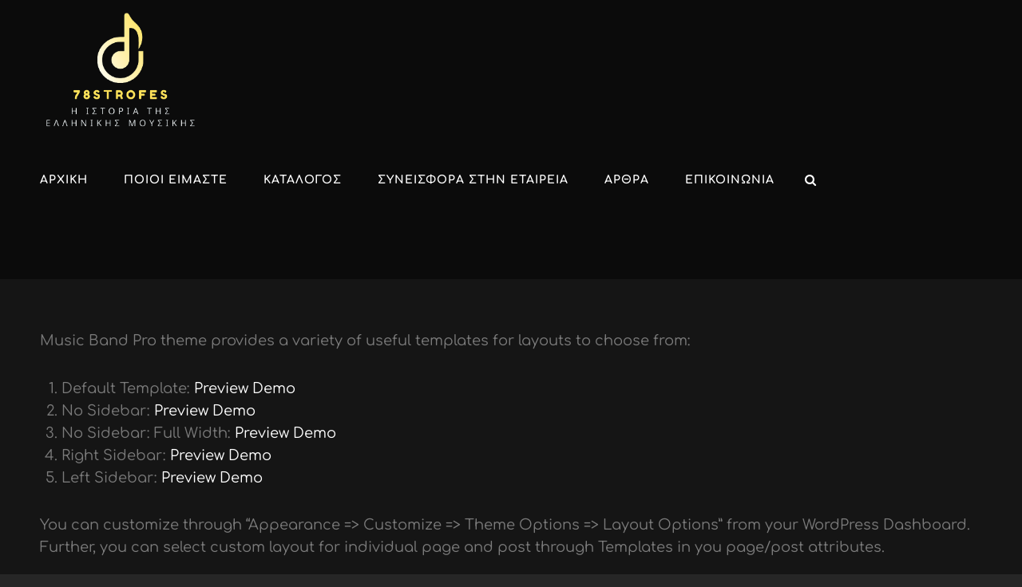

--- FILE ---
content_type: text/html; charset=UTF-8
request_url: https://78strofes.gr/templates/
body_size: 13827
content:
<!doctype html>
<html >
<head>
	<meta charset="UTF-8">
	<meta name="viewport" content="width=device-width, initial-scale=1">
	<link rel="profile" href="https://gmpg.org/xfn/11">
	<script>(function(html){html.className = html.className.replace(/\bno-js\b/,'js')})(document.documentElement);</script>
<meta name='robots' content='index, follow, max-image-preview:large, max-snippet:-1, max-video-preview:-1' />

	<!-- This site is optimized with the Yoast SEO plugin v20.0 - https://yoast.com/wordpress/plugins/seo/ -->
	<title>Templates - Η Ιστορία της Ελληνικής Μουσικής - 78strofes.gr</title>
	<meta name="description" content="Βιβλία προς πώληση, Η ιστορία της Ελληνικής Μουσικής (78 στροφές), Αστική Μη Κερδοσκοπική Εταιρεία, Μίλιε μου Κρήτη απ’ τα παλιά, Η ελληνική κιθάρα στις 78 στροφές, Από τον Ταμπουρά στο Μπουζούκι" />
	<link rel="canonical" href="https://78strofes.gr/templates/" />
	<meta property="og:locale" content="el_GR" />
	<meta property="og:type" content="article" />
	<meta property="og:title" content="Templates - Η Ιστορία της Ελληνικής Μουσικής - 78strofes.gr" />
	<meta property="og:description" content="Βιβλία προς πώληση, Η ιστορία της Ελληνικής Μουσικής (78 στροφές), Αστική Μη Κερδοσκοπική Εταιρεία, Μίλιε μου Κρήτη απ’ τα παλιά, Η ελληνική κιθάρα στις 78 στροφές, Από τον Ταμπουρά στο Μπουζούκι" />
	<meta property="og:url" content="https://78strofes.gr/templates/" />
	<meta property="og:site_name" content="Η Ιστορία της Ελληνικής Μουσικής - 78strofes.gr" />
	<meta property="article:publisher" content="https://www.facebook.com/orpheumphonograph" />
	<meta property="og:image" content="https://78strofes.gr/wp-content/uploads/2023/01/LOGO-78STROFES.png" />
	<meta property="og:image:width" content="357" />
	<meta property="og:image:height" content="227" />
	<meta property="og:image:type" content="image/png" />
	<meta name="twitter:card" content="summary_large_image" />
	<script type="application/ld+json" class="yoast-schema-graph">{"@context":"https://schema.org","@graph":[{"@type":"WebPage","@id":"https://78strofes.gr/templates/","url":"https://78strofes.gr/templates/","name":"Templates - Η Ιστορία της Ελληνικής Μουσικής - 78strofes.gr","isPartOf":{"@id":"https://78strofes.gr/#website"},"datePublished":"2018-07-19T16:22:47+00:00","dateModified":"2018-07-19T16:22:47+00:00","description":"Βιβλία προς πώληση, Η ιστορία της Ελληνικής Μουσικής (78 στροφές), Αστική Μη Κερδοσκοπική Εταιρεία, Μίλιε μου Κρήτη απ’ τα παλιά, Η ελληνική κιθάρα στις 78 στροφές, Από τον Ταμπουρά στο Μπουζούκι","breadcrumb":{"@id":"https://78strofes.gr/templates/#breadcrumb"},"inLanguage":"el","potentialAction":[{"@type":"ReadAction","target":["https://78strofes.gr/templates/"]}]},{"@type":"BreadcrumbList","@id":"https://78strofes.gr/templates/#breadcrumb","itemListElement":[{"@type":"ListItem","position":1,"name":"Home","item":"https://78strofes.gr/"},{"@type":"ListItem","position":2,"name":"Templates"}]},{"@type":"WebSite","@id":"https://78strofes.gr/#website","url":"https://78strofes.gr/","name":"Η Ιστορία της Ελληνικής Μουσικής - 78strofes.gr","description":"","publisher":{"@id":"https://78strofes.gr/#organization"},"potentialAction":[{"@type":"SearchAction","target":{"@type":"EntryPoint","urlTemplate":"https://78strofes.gr/?s={search_term_string}"},"query-input":"required name=search_term_string"}],"inLanguage":"el"},{"@type":"Organization","@id":"https://78strofes.gr/#organization","name":"78strofes.gr","url":"https://78strofes.gr/","logo":{"@type":"ImageObject","inLanguage":"el","@id":"https://78strofes.gr/#/schema/logo/image/","url":"https://78strofes.gr/wp-content/uploads/2023/01/cropped-78strofes_1_-removebg-preview.png","contentUrl":"https://78strofes.gr/wp-content/uploads/2023/01/cropped-78strofes_1_-removebg-preview.png","width":306,"height":239,"caption":"78strofes.gr"},"image":{"@id":"https://78strofes.gr/#/schema/logo/image/"},"sameAs":["https://www.facebook.com/orpheumphonograph"]}]}</script>
	<!-- / Yoast SEO plugin. -->


<link rel='dns-prefetch' href='//s.w.org' />
<link href='https://fonts.gstatic.com' crossorigin rel='preconnect' />
<link rel="alternate" type="application/rss+xml" title="Ροή RSS &raquo; Η Ιστορία της Ελληνικής Μουσικής - 78strofes.gr" href="https://78strofes.gr/feed/" />
<link rel="alternate" type="application/rss+xml" title="Ροή Σχολίων &raquo; Η Ιστορία της Ελληνικής Μουσικής - 78strofes.gr" href="https://78strofes.gr/comments/feed/" />
<script type="text/javascript">
window._wpemojiSettings = {"baseUrl":"https:\/\/s.w.org\/images\/core\/emoji\/14.0.0\/72x72\/","ext":".png","svgUrl":"https:\/\/s.w.org\/images\/core\/emoji\/14.0.0\/svg\/","svgExt":".svg","source":{"concatemoji":"https:\/\/78strofes.gr\/wp-includes\/js\/wp-emoji-release.min.js?ver=6.0.3"}};
/*! This file is auto-generated */
!function(e,a,t){var n,r,o,i=a.createElement("canvas"),p=i.getContext&&i.getContext("2d");function s(e,t){var a=String.fromCharCode,e=(p.clearRect(0,0,i.width,i.height),p.fillText(a.apply(this,e),0,0),i.toDataURL());return p.clearRect(0,0,i.width,i.height),p.fillText(a.apply(this,t),0,0),e===i.toDataURL()}function c(e){var t=a.createElement("script");t.src=e,t.defer=t.type="text/javascript",a.getElementsByTagName("head")[0].appendChild(t)}for(o=Array("flag","emoji"),t.supports={everything:!0,everythingExceptFlag:!0},r=0;r<o.length;r++)t.supports[o[r]]=function(e){if(!p||!p.fillText)return!1;switch(p.textBaseline="top",p.font="600 32px Arial",e){case"flag":return s([127987,65039,8205,9895,65039],[127987,65039,8203,9895,65039])?!1:!s([55356,56826,55356,56819],[55356,56826,8203,55356,56819])&&!s([55356,57332,56128,56423,56128,56418,56128,56421,56128,56430,56128,56423,56128,56447],[55356,57332,8203,56128,56423,8203,56128,56418,8203,56128,56421,8203,56128,56430,8203,56128,56423,8203,56128,56447]);case"emoji":return!s([129777,127995,8205,129778,127999],[129777,127995,8203,129778,127999])}return!1}(o[r]),t.supports.everything=t.supports.everything&&t.supports[o[r]],"flag"!==o[r]&&(t.supports.everythingExceptFlag=t.supports.everythingExceptFlag&&t.supports[o[r]]);t.supports.everythingExceptFlag=t.supports.everythingExceptFlag&&!t.supports.flag,t.DOMReady=!1,t.readyCallback=function(){t.DOMReady=!0},t.supports.everything||(n=function(){t.readyCallback()},a.addEventListener?(a.addEventListener("DOMContentLoaded",n,!1),e.addEventListener("load",n,!1)):(e.attachEvent("onload",n),a.attachEvent("onreadystatechange",function(){"complete"===a.readyState&&t.readyCallback()})),(e=t.source||{}).concatemoji?c(e.concatemoji):e.wpemoji&&e.twemoji&&(c(e.twemoji),c(e.wpemoji)))}(window,document,window._wpemojiSettings);
</script>
<style type="text/css">
img.wp-smiley,
img.emoji {
	display: inline !important;
	border: none !important;
	box-shadow: none !important;
	height: 1em !important;
	width: 1em !important;
	margin: 0 0.07em !important;
	vertical-align: -0.1em !important;
	background: none !important;
	padding: 0 !important;
}
</style>
	<link rel='stylesheet' id='wp-block-library-css'  href='https://78strofes.gr/wp-includes/css/dist/block-library/style.min.css?ver=6.0.3' type='text/css' media='all' />
<style id='wp-block-library-theme-inline-css' type='text/css'>
.wp-block-audio figcaption{color:#555;font-size:13px;text-align:center}.is-dark-theme .wp-block-audio figcaption{color:hsla(0,0%,100%,.65)}.wp-block-code{border:1px solid #ccc;border-radius:4px;font-family:Menlo,Consolas,monaco,monospace;padding:.8em 1em}.wp-block-embed figcaption{color:#555;font-size:13px;text-align:center}.is-dark-theme .wp-block-embed figcaption{color:hsla(0,0%,100%,.65)}.blocks-gallery-caption{color:#555;font-size:13px;text-align:center}.is-dark-theme .blocks-gallery-caption{color:hsla(0,0%,100%,.65)}.wp-block-image figcaption{color:#555;font-size:13px;text-align:center}.is-dark-theme .wp-block-image figcaption{color:hsla(0,0%,100%,.65)}.wp-block-pullquote{border-top:4px solid;border-bottom:4px solid;margin-bottom:1.75em;color:currentColor}.wp-block-pullquote__citation,.wp-block-pullquote cite,.wp-block-pullquote footer{color:currentColor;text-transform:uppercase;font-size:.8125em;font-style:normal}.wp-block-quote{border-left:.25em solid;margin:0 0 1.75em;padding-left:1em}.wp-block-quote cite,.wp-block-quote footer{color:currentColor;font-size:.8125em;position:relative;font-style:normal}.wp-block-quote.has-text-align-right{border-left:none;border-right:.25em solid;padding-left:0;padding-right:1em}.wp-block-quote.has-text-align-center{border:none;padding-left:0}.wp-block-quote.is-large,.wp-block-quote.is-style-large,.wp-block-quote.is-style-plain{border:none}.wp-block-search .wp-block-search__label{font-weight:700}:where(.wp-block-group.has-background){padding:1.25em 2.375em}.wp-block-separator.has-css-opacity{opacity:.4}.wp-block-separator{border:none;border-bottom:2px solid;margin-left:auto;margin-right:auto}.wp-block-separator.has-alpha-channel-opacity{opacity:1}.wp-block-separator:not(.is-style-wide):not(.is-style-dots){width:100px}.wp-block-separator.has-background:not(.is-style-dots){border-bottom:none;height:1px}.wp-block-separator.has-background:not(.is-style-wide):not(.is-style-dots){height:2px}.wp-block-table thead{border-bottom:3px solid}.wp-block-table tfoot{border-top:3px solid}.wp-block-table td,.wp-block-table th{padding:.5em;border:1px solid;word-break:normal}.wp-block-table figcaption{color:#555;font-size:13px;text-align:center}.is-dark-theme .wp-block-table figcaption{color:hsla(0,0%,100%,.65)}.wp-block-video figcaption{color:#555;font-size:13px;text-align:center}.is-dark-theme .wp-block-video figcaption{color:hsla(0,0%,100%,.65)}.wp-block-template-part.has-background{padding:1.25em 2.375em;margin-top:0;margin-bottom:0}
</style>
<link rel='stylesheet' id='wc-blocks-vendors-style-css'  href='https://78strofes.gr/wp-content/plugins/woocommerce/packages/woocommerce-blocks/build/wc-blocks-vendors-style.css?ver=8.5.1' type='text/css' media='all' />
<link rel='stylesheet' id='wc-blocks-style-css'  href='https://78strofes.gr/wp-content/plugins/woocommerce/packages/woocommerce-blocks/build/wc-blocks-style.css?ver=8.5.1' type='text/css' media='all' />
<style id='global-styles-inline-css' type='text/css'>
body{--wp--preset--color--black: #000000;--wp--preset--color--cyan-bluish-gray: #abb8c3;--wp--preset--color--white: #ffffff;--wp--preset--color--pale-pink: #f78da7;--wp--preset--color--vivid-red: #cf2e2e;--wp--preset--color--luminous-vivid-orange: #ff6900;--wp--preset--color--luminous-vivid-amber: #fcb900;--wp--preset--color--light-green-cyan: #7bdcb5;--wp--preset--color--vivid-green-cyan: #00d084;--wp--preset--color--pale-cyan-blue: #8ed1fc;--wp--preset--color--vivid-cyan-blue: #0693e3;--wp--preset--color--vivid-purple: #9b51e0;--wp--preset--color--dark-gray: #333333;--wp--preset--color--medium-gray: #e5e5e5;--wp--preset--color--light-gray: #f7f7f7;--wp--preset--color--red: #ff3c41;--wp--preset--gradient--vivid-cyan-blue-to-vivid-purple: linear-gradient(135deg,rgba(6,147,227,1) 0%,rgb(155,81,224) 100%);--wp--preset--gradient--light-green-cyan-to-vivid-green-cyan: linear-gradient(135deg,rgb(122,220,180) 0%,rgb(0,208,130) 100%);--wp--preset--gradient--luminous-vivid-amber-to-luminous-vivid-orange: linear-gradient(135deg,rgba(252,185,0,1) 0%,rgba(255,105,0,1) 100%);--wp--preset--gradient--luminous-vivid-orange-to-vivid-red: linear-gradient(135deg,rgba(255,105,0,1) 0%,rgb(207,46,46) 100%);--wp--preset--gradient--very-light-gray-to-cyan-bluish-gray: linear-gradient(135deg,rgb(238,238,238) 0%,rgb(169,184,195) 100%);--wp--preset--gradient--cool-to-warm-spectrum: linear-gradient(135deg,rgb(74,234,220) 0%,rgb(151,120,209) 20%,rgb(207,42,186) 40%,rgb(238,44,130) 60%,rgb(251,105,98) 80%,rgb(254,248,76) 100%);--wp--preset--gradient--blush-light-purple: linear-gradient(135deg,rgb(255,206,236) 0%,rgb(152,150,240) 100%);--wp--preset--gradient--blush-bordeaux: linear-gradient(135deg,rgb(254,205,165) 0%,rgb(254,45,45) 50%,rgb(107,0,62) 100%);--wp--preset--gradient--luminous-dusk: linear-gradient(135deg,rgb(255,203,112) 0%,rgb(199,81,192) 50%,rgb(65,88,208) 100%);--wp--preset--gradient--pale-ocean: linear-gradient(135deg,rgb(255,245,203) 0%,rgb(182,227,212) 50%,rgb(51,167,181) 100%);--wp--preset--gradient--electric-grass: linear-gradient(135deg,rgb(202,248,128) 0%,rgb(113,206,126) 100%);--wp--preset--gradient--midnight: linear-gradient(135deg,rgb(2,3,129) 0%,rgb(40,116,252) 100%);--wp--preset--duotone--dark-grayscale: url('#wp-duotone-dark-grayscale');--wp--preset--duotone--grayscale: url('#wp-duotone-grayscale');--wp--preset--duotone--purple-yellow: url('#wp-duotone-purple-yellow');--wp--preset--duotone--blue-red: url('#wp-duotone-blue-red');--wp--preset--duotone--midnight: url('#wp-duotone-midnight');--wp--preset--duotone--magenta-yellow: url('#wp-duotone-magenta-yellow');--wp--preset--duotone--purple-green: url('#wp-duotone-purple-green');--wp--preset--duotone--blue-orange: url('#wp-duotone-blue-orange');--wp--preset--font-size--small: 13px;--wp--preset--font-size--medium: 20px;--wp--preset--font-size--large: 28px;--wp--preset--font-size--x-large: 42px;--wp--preset--font-size--normal: 16px;--wp--preset--font-size--huge: 38px;}.has-black-color{color: var(--wp--preset--color--black) !important;}.has-cyan-bluish-gray-color{color: var(--wp--preset--color--cyan-bluish-gray) !important;}.has-white-color{color: var(--wp--preset--color--white) !important;}.has-pale-pink-color{color: var(--wp--preset--color--pale-pink) !important;}.has-vivid-red-color{color: var(--wp--preset--color--vivid-red) !important;}.has-luminous-vivid-orange-color{color: var(--wp--preset--color--luminous-vivid-orange) !important;}.has-luminous-vivid-amber-color{color: var(--wp--preset--color--luminous-vivid-amber) !important;}.has-light-green-cyan-color{color: var(--wp--preset--color--light-green-cyan) !important;}.has-vivid-green-cyan-color{color: var(--wp--preset--color--vivid-green-cyan) !important;}.has-pale-cyan-blue-color{color: var(--wp--preset--color--pale-cyan-blue) !important;}.has-vivid-cyan-blue-color{color: var(--wp--preset--color--vivid-cyan-blue) !important;}.has-vivid-purple-color{color: var(--wp--preset--color--vivid-purple) !important;}.has-black-background-color{background-color: var(--wp--preset--color--black) !important;}.has-cyan-bluish-gray-background-color{background-color: var(--wp--preset--color--cyan-bluish-gray) !important;}.has-white-background-color{background-color: var(--wp--preset--color--white) !important;}.has-pale-pink-background-color{background-color: var(--wp--preset--color--pale-pink) !important;}.has-vivid-red-background-color{background-color: var(--wp--preset--color--vivid-red) !important;}.has-luminous-vivid-orange-background-color{background-color: var(--wp--preset--color--luminous-vivid-orange) !important;}.has-luminous-vivid-amber-background-color{background-color: var(--wp--preset--color--luminous-vivid-amber) !important;}.has-light-green-cyan-background-color{background-color: var(--wp--preset--color--light-green-cyan) !important;}.has-vivid-green-cyan-background-color{background-color: var(--wp--preset--color--vivid-green-cyan) !important;}.has-pale-cyan-blue-background-color{background-color: var(--wp--preset--color--pale-cyan-blue) !important;}.has-vivid-cyan-blue-background-color{background-color: var(--wp--preset--color--vivid-cyan-blue) !important;}.has-vivid-purple-background-color{background-color: var(--wp--preset--color--vivid-purple) !important;}.has-black-border-color{border-color: var(--wp--preset--color--black) !important;}.has-cyan-bluish-gray-border-color{border-color: var(--wp--preset--color--cyan-bluish-gray) !important;}.has-white-border-color{border-color: var(--wp--preset--color--white) !important;}.has-pale-pink-border-color{border-color: var(--wp--preset--color--pale-pink) !important;}.has-vivid-red-border-color{border-color: var(--wp--preset--color--vivid-red) !important;}.has-luminous-vivid-orange-border-color{border-color: var(--wp--preset--color--luminous-vivid-orange) !important;}.has-luminous-vivid-amber-border-color{border-color: var(--wp--preset--color--luminous-vivid-amber) !important;}.has-light-green-cyan-border-color{border-color: var(--wp--preset--color--light-green-cyan) !important;}.has-vivid-green-cyan-border-color{border-color: var(--wp--preset--color--vivid-green-cyan) !important;}.has-pale-cyan-blue-border-color{border-color: var(--wp--preset--color--pale-cyan-blue) !important;}.has-vivid-cyan-blue-border-color{border-color: var(--wp--preset--color--vivid-cyan-blue) !important;}.has-vivid-purple-border-color{border-color: var(--wp--preset--color--vivid-purple) !important;}.has-vivid-cyan-blue-to-vivid-purple-gradient-background{background: var(--wp--preset--gradient--vivid-cyan-blue-to-vivid-purple) !important;}.has-light-green-cyan-to-vivid-green-cyan-gradient-background{background: var(--wp--preset--gradient--light-green-cyan-to-vivid-green-cyan) !important;}.has-luminous-vivid-amber-to-luminous-vivid-orange-gradient-background{background: var(--wp--preset--gradient--luminous-vivid-amber-to-luminous-vivid-orange) !important;}.has-luminous-vivid-orange-to-vivid-red-gradient-background{background: var(--wp--preset--gradient--luminous-vivid-orange-to-vivid-red) !important;}.has-very-light-gray-to-cyan-bluish-gray-gradient-background{background: var(--wp--preset--gradient--very-light-gray-to-cyan-bluish-gray) !important;}.has-cool-to-warm-spectrum-gradient-background{background: var(--wp--preset--gradient--cool-to-warm-spectrum) !important;}.has-blush-light-purple-gradient-background{background: var(--wp--preset--gradient--blush-light-purple) !important;}.has-blush-bordeaux-gradient-background{background: var(--wp--preset--gradient--blush-bordeaux) !important;}.has-luminous-dusk-gradient-background{background: var(--wp--preset--gradient--luminous-dusk) !important;}.has-pale-ocean-gradient-background{background: var(--wp--preset--gradient--pale-ocean) !important;}.has-electric-grass-gradient-background{background: var(--wp--preset--gradient--electric-grass) !important;}.has-midnight-gradient-background{background: var(--wp--preset--gradient--midnight) !important;}.has-small-font-size{font-size: var(--wp--preset--font-size--small) !important;}.has-medium-font-size{font-size: var(--wp--preset--font-size--medium) !important;}.has-large-font-size{font-size: var(--wp--preset--font-size--large) !important;}.has-x-large-font-size{font-size: var(--wp--preset--font-size--x-large) !important;}
</style>
<link rel='stylesheet' id='catch-infinite-scroll-css'  href='https://78strofes.gr/wp-content/plugins/catch-infinite-scroll/public/css/catch-infinite-scroll-public.css?ver=2.0.3' type='text/css' media='all' />
<link rel='stylesheet' id='dashicons-css'  href='https://78strofes.gr/wp-includes/css/dashicons.min.css?ver=6.0.3' type='text/css' media='all' />
<link rel='stylesheet' id='catch-instagram-feed-gallery-widget-css'  href='https://78strofes.gr/wp-content/plugins/catch-instagram-feed-gallery-widget/public/css/catch-instagram-feed-gallery-widget-public.css?ver=2.3.1' type='text/css' media='all' />
<link rel='stylesheet' id='catchwebtools-to-top-css'  href='https://78strofes.gr/wp-content/plugins/catch-web-tools/to-top/public/css/catchwebtools-to-top-public.css?ver=1.0.0' type='text/css' media='all' />
<link rel='stylesheet' id='essential-widgets-css'  href='https://78strofes.gr/wp-content/plugins/essential-widgets/public/css/essential-widgets-public.css?ver=2.0' type='text/css' media='all' />
<link rel='stylesheet' id='to-top-css'  href='https://78strofes.gr/wp-content/plugins/to-top/public/css/to-top-public.css?ver=2.5.1' type='text/css' media='all' />
<link rel='stylesheet' id='woocommerce-layout-css'  href='https://78strofes.gr/wp-content/plugins/woocommerce/assets/css/woocommerce-layout.css?ver=7.0.0' type='text/css' media='all' />
<link rel='stylesheet' id='woocommerce-smallscreen-css'  href='https://78strofes.gr/wp-content/plugins/woocommerce/assets/css/woocommerce-smallscreen.css?ver=7.0.0' type='text/css' media='only screen and (max-width: 768px)' />
<link rel='stylesheet' id='woocommerce-general-css'  href='https://78strofes.gr/wp-content/plugins/woocommerce/assets/css/woocommerce.css?ver=7.0.0' type='text/css' media='all' />
<style id='woocommerce-inline-inline-css' type='text/css'>
.woocommerce form .form-row .required { visibility: visible; }
</style>
<link rel='stylesheet' id='trp-language-switcher-style-css'  href='https://78strofes.gr/wp-content/plugins/translatepress-multilingual/assets/css/trp-language-switcher.css?ver=2.3.8' type='text/css' media='all' />
<link rel='stylesheet' id='euphony-fonts-css'  href='https://78strofes.gr/wp-content/fonts/cdb67dfa29e21db4fc4ddc1c196d8492.css' type='text/css' media='all' />
<link rel='stylesheet' id='euphony-style-css'  href='https://78strofes.gr/wp-content/themes/euphony/style.css?ver=20220829-150253' type='text/css' media='all' />
<style id='euphony-style-inline-css' type='text/css'>
.custom-header-overlay {
		background-color: rgba(0, 0, 0, 0.4 );
    } 
#hero-section { background-image: url("https://orpheum.gr/wp-content/uploads/2022/08/0cb2ab6226ff9987127a34145cf3478b.jpg"); }
#colophon { background-image: none; }
</style>
<link rel='stylesheet' id='euphony-block-style-css'  href='https://78strofes.gr/wp-content/themes/euphony/assets/css/blocks.css?ver=1.0' type='text/css' media='all' />
<link rel='stylesheet' id='font-awesome-css'  href='https://78strofes.gr/wp-content/plugins/elementor/assets/lib/font-awesome/css/font-awesome.min.css?ver=4.7.0' type='text/css' media='all' />
<link rel='stylesheet' id='elementor-frontend-css'  href='https://78strofes.gr/wp-content/plugins/elementor/assets/css/frontend-lite.min.css?ver=3.7.8' type='text/css' media='all' />
<link rel='stylesheet' id='eael-general-css'  href='https://78strofes.gr/wp-content/plugins/essential-addons-for-elementor-lite/assets/front-end/css/view/general.min.css?ver=5.3.2' type='text/css' media='all' />
<script type='text/javascript' src='https://78strofes.gr/wp-includes/js/jquery/jquery.min.js?ver=3.6.0' id='jquery-core-js'></script>
<script type='text/javascript' src='https://78strofes.gr/wp-includes/js/jquery/jquery-migrate.min.js?ver=3.3.2' id='jquery-migrate-js'></script>
<script type='text/javascript' src='https://78strofes.gr/wp-content/plugins/catch-instagram-feed-gallery-widget/public/js/catch-instagram-feed-gallery-widget-public.js?ver=2.3.1' id='catch-instagram-feed-gallery-widget-js'></script>
<script type='text/javascript' id='catchwebtools-to-top-js-extra'>
/* <![CDATA[ */
var catchwebtools_to_top_options = {"status":"1","scroll_offset":"100","icon_opacity":"50","style":"icon","icon_type":"dashicons-arrow-up-alt2","icon_color":"#ffffff","icon_bg_color":"#000000","icon_size":"32","border_radius":"5","image":"https:\/\/catchthemes.com\/demo\/euphony-free\/wp-content\/plugins\/catch-web-tools\/to-top\/admin\/images\/default.png","image_width":"65","image_alt":"","location":"bottom-right","margin_x":"20","margin_y":"5","show_on_admin":"","enable_autohide":"","autohide_time":"2","enable_hide_small_device":"","small_device_max_width":"640","reset":"0"};
/* ]]> */
</script>
<script type='text/javascript' src='https://78strofes.gr/wp-content/plugins/catch-web-tools/to-top/public/js/catchwebtools-to-top-public.js?ver=1.0.0' id='catchwebtools-to-top-js'></script>
<script type='text/javascript' src='https://78strofes.gr/wp-content/plugins/essential-widgets/public/js/essential-widgets-public.js?ver=2.0' id='essential-widgets-js'></script>
<script type='text/javascript' id='to-top-js-extra'>
/* <![CDATA[ */
var to_top_options = {"scroll_offset":"100","icon_opacity":"50","style":"icon","icon_type":"dashicons-arrow-up-alt2","icon_color":"#ffffff","icon_bg_color":"#000000","icon_size":"32","border_radius":"5","image":"https:\/\/orpheum.gr\/wp-content\/plugins\/to-top\/admin\/images\/default.png","image_width":"65","image_alt":"","location":"bottom-left","margin_x":"20","margin_y":"20","show_on_admin":"0","enable_autohide":"0","autohide_time":"2","enable_hide_small_device":"0","small_device_max_width":"640","reset":"0"};
/* ]]> */
</script>
<script async type='text/javascript' src='https://78strofes.gr/wp-content/plugins/to-top/public/js/to-top-public.js?ver=2.5.1' id='to-top-js'></script>
<script type='text/javascript' src='https://78strofes.gr/wp-content/plugins/translatepress-multilingual/assets/js/trp-frontend-compatibility.js?ver=2.3.8' id='trp-frontend-compatibility-js'></script>
<!--[if lt IE 9]>
<script type='text/javascript' src='https://78strofes.gr/wp-content/themes/euphony/assets/js/html5.min.js?ver=3.7.3' id='euphony-html5-js'></script>
<![endif]-->
<link rel="https://api.w.org/" href="https://78strofes.gr/wp-json/" /><link rel="alternate" type="application/json" href="https://78strofes.gr/wp-json/wp/v2/pages/5588" /><link rel="EditURI" type="application/rsd+xml" title="RSD" href="https://78strofes.gr/xmlrpc.php?rsd" />
<link rel="wlwmanifest" type="application/wlwmanifest+xml" href="https://78strofes.gr/wp-includes/wlwmanifest.xml" /> 
<meta name="generator" content="WordPress 6.0.3" />
<meta name="generator" content="WooCommerce 7.0.0" />
<link rel='shortlink' href='https://78strofes.gr/?p=5588' />
<link rel="alternate" type="application/json+oembed" href="https://78strofes.gr/wp-json/oembed/1.0/embed?url=https%3A%2F%2F78strofes.gr%2Ftemplates%2F" />
<link rel="alternate" type="text/xml+oembed" href="https://78strofes.gr/wp-json/oembed/1.0/embed?url=https%3A%2F%2F78strofes.gr%2Ftemplates%2F&#038;format=xml" />
		<script>
			var jabvfcr = {
				selector: "DIV.site-info",
				manipulation: "html",
				html: "<p><img class=\"alignnone size-medium wp-image-7756\" src=\"https://78strofes.gr/wp-content/uploads/2023/03/cards-78strofes-300x51.png\" alt=\"\" width=\"300\" height=\"51\" /></p><p>Copyright © 2023 78strofes.gr | Web Design by <a href=\"http://www.webplusdesign.gr\" target=\"_blank\" rel=\"noopener\">WebPlusDesign</a>. All Rights Reserved.</p>"
			};
		</script>
		<link rel="alternate" hreflang="el" href="https://78strofes.gr/templates/"/>
<link rel="alternate" hreflang="en-US" href="https://78strofes.gr/en/templates/"/>
<link rel="alternate" hreflang="en" href="https://78strofes.gr/en/templates/"/>
<link rel="alternate" hreflang="x-default" href="https://78strofes.gr/templates/"/>
	<noscript><style>.woocommerce-product-gallery{ opacity: 1 !important; }</style></noscript>
		        <style type="text/css" rel="header-image">
	            .custom-header .wrapper:before {
	                background-image: url( https://orpheum.gr/wp-content/uploads/2022/08/pierre-gui-YcUE3rmWGMM-unsplash-scaled.jpg);
					background-position: center top;
					background-repeat: no-repeat;
					background-size: cover;
	            }
	        </style>
	    		<style type="text/css">
					.site-title,
			.site-description {
				position: absolute;
				clip: rect(1px, 1px, 1px, 1px);
			}
				</style>
		<link rel="icon" href="https://78strofes.gr/wp-content/uploads/2023/01/favicon-78strofes-removebg-preview-50x50.png" sizes="32x32" />
<link rel="icon" href="https://78strofes.gr/wp-content/uploads/2023/01/favicon-78strofes-removebg-preview.png" sizes="192x192" />
<link rel="apple-touch-icon" href="https://78strofes.gr/wp-content/uploads/2023/01/favicon-78strofes-removebg-preview.png" />
<meta name="msapplication-TileImage" content="https://78strofes.gr/wp-content/uploads/2023/01/favicon-78strofes-removebg-preview.png" />
		<style type="text/css" id="wp-custom-css">
			input[type="search"].search-field {
  display: block;
  color: white;
}


@media screen and (min-width: 75em)  {
  /* Menu Color */
  .navigation-classic.absolute-header .main-navigation a {
    color: white;
  }
  /* Menu Hover and Active Color */
  .navigation-classic.absolute-header .main-navigation ul :hover > a,
  .navigation-classic.absolute-header .main-navigation ul .focus > a,
  .navigation-classic.absolute-header .main-navigation .menu > .current-menu-item > a,
  .navigation-classic.absolute-header .main-navigation .menu > .current-menu-ancestor > a,
  .navigation-classic.absolute-header .dropdown-toggle {
    color: #ffe259;
  }
}

.elementor-widget-woocommerce-products.elementor-wc-products ul.products li.product .woocommerce-loop-product__title {
  color: #ffe259;
}

.elementor-widget-woocommerce-products.elementor-wc-products ul.products li.product .price {
  color: white;
}

.elementor-widget-woocommerce-products.elementor-wc-products ul.products li.product .button {
text-transform: unset;
}

.woocommerce .woocommerce-error .button, .woocommerce .woocommerce-info .button, .woocommerce .woocommerce-message .button, .woocommerce-page .woocommerce-error .button, .woocommerce-page .woocommerce-info .button, .woocommerce-page .woocommerce-message .button {
  text-transform: unset;
}

.woocommerce .wc-proceed-to-checkout a.button, .cart_totals .wc-proceed-to-checkout, .woocommerce-checkout-payment .place-order, #payment .form-row {
  text-align: center;
  text-transform: unset;
}

.button {
  text-transform: unset;
}

.site-header-cart .cart-contents .count, .more-link .readmore, .posts-navigation a, #content #infinite-handle span button, .page-links a, #scrollup, .widget-area .catch-instagram-feed-gallery-widget-wrapper .button, .button, button, button[disabled]:hover, button[disabled]:focus, input[type="button"], input[type="button"][disabled]:hover, input[type="button"][disabled]:focus, input[type="reset"], input[type="reset"][disabled]:hover, input[type="reset"][disabled]:focus, input[type="submit"], input[type="submit"][disabled]:hover, input[type="submit"][disabled]:focus, #feature-slider-section .owl-prev:hover, #feature-slider-section .owl-prev:focus, #feature-slider-section .owl-next:hover, #feature-slider-section .owl-next:focus, #feature-slider-section .owl-dots button:hover, #feature-slider-section .owl-dots button:focus, #feature-slider-section .owl-dots .active, .widget_calendar tbody a, .pagination .page-numbers.current, .woocommerce-pagination ul li span.current, .woocommerce-pagination ul li a:hover, .woocommerce #respond input#submit, .woocommerce a.button, .woocommerce button.button, .woocommerce button.button.alt, .woocommerce input.button, .woocommerce input.button.alt, .woocommerce .product-container .wc-forward, .demo_store .woocommerce-store-notice__dismiss-link, .woocommerce ul.products li.product .onsale, .woocommerce span.onsale, table.shop_table_responsive tr td.product-remove a, #gallery-section .entry-footer .edit-link a, .euphony-mejs-container.mejs-container .mejs-controls .mejs-playpause-button.mejs-button button {
  text-transform: unset;
}

#cwt_to_top_scrollup {
  display: none !important;
}

#menu-company {
  font-size: 15px;
}

#menu-information{
	  font-size: 15px;
}

#menu-terms-of-use{
	font-size: 15px;
}

.entry-meta {
  display: none;
}

.orderby {
  display: none;
}

.onsale {
  display: none !important;
}

.woocommerce-terms-and-conditions-link {
  color: #ffe259;
}

.woocommerce-privacy-policy-link {
  color: #F6BE00;
	text-transform: capitalize;
  font-size: 16px;
}

.woocommerce-terms-and-conditions-link {
  color: #F6BE00;
	text-transform: capitalize;
  font-size: 16px;
}

.eael-star-rating.star-rating {
  display: none !important;
}

.section-title.entry-title
{
	display:none;
}

.woocommerce div.product .woocommerce-tabs ul.tabs {
   padding-top: 50px;
}

.has-background-image .entry-container a:hover, .has-background-image .entry-container a:focus, .has-background-image .entry-header .entry-meta, .has-background-image .entry-header .entry-meta a, .team-content-wrapper .entry-container a:hover, .team-content-wrapper .entry-container a:focus, #colophon.has-background-image .widget, #colophon.has-background-image .site-info #colophon.has-background-image .site-info a, #colophon.has-background-image .widget a:hover, #colophon.has-background-image .widget a:focus, #colophon.has-background-image .site-navigation a:hover, #colophon.has-background-image .site-navigation a:focus, #colophon.has-background-image .social-navigation a:hover, #colophon.has-background-image .social-navigation a:focus {
  color: #f9a926;
}

.custom-logo {
  display: block;
  max-width: 200px !important;
}

.woocommerce-billing-fields {
  color: white;
	text-transform:capitalize;
}

#order_comments_field {
  color: white;
}		</style>
		<!-- To Top Custom CSS --><style type='text/css'>#to_top_scrollup {left:20px;bottom:20px;}</style>	<!-- Fonts Plugin CSS - https://fontsplugin.com/ -->
	<style>
		/* Cached: January 16, 2026 at 11:31pm */
/* cyrillic-ext */
@font-face {
  font-family: 'Comfortaa';
  font-style: normal;
  font-weight: 300;
  font-display: swap;
  src: url(https://fonts.gstatic.com/s/comfortaa/v47/1Ptsg8LJRfWJmhDAuUs4QIFqPfE.woff2) format('woff2');
  unicode-range: U+0460-052F, U+1C80-1C8A, U+20B4, U+2DE0-2DFF, U+A640-A69F, U+FE2E-FE2F;
}
/* cyrillic */
@font-face {
  font-family: 'Comfortaa';
  font-style: normal;
  font-weight: 300;
  font-display: swap;
  src: url(https://fonts.gstatic.com/s/comfortaa/v47/1Ptsg8LJRfWJmhDAuUs4SYFqPfE.woff2) format('woff2');
  unicode-range: U+0301, U+0400-045F, U+0490-0491, U+04B0-04B1, U+2116;
}
/* greek */
@font-face {
  font-family: 'Comfortaa';
  font-style: normal;
  font-weight: 300;
  font-display: swap;
  src: url(https://fonts.gstatic.com/s/comfortaa/v47/1Ptsg8LJRfWJmhDAuUs4ToFqPfE.woff2) format('woff2');
  unicode-range: U+0370-0377, U+037A-037F, U+0384-038A, U+038C, U+038E-03A1, U+03A3-03FF;
}
/* vietnamese */
@font-face {
  font-family: 'Comfortaa';
  font-style: normal;
  font-weight: 300;
  font-display: swap;
  src: url(https://fonts.gstatic.com/s/comfortaa/v47/1Ptsg8LJRfWJmhDAuUs4QoFqPfE.woff2) format('woff2');
  unicode-range: U+0102-0103, U+0110-0111, U+0128-0129, U+0168-0169, U+01A0-01A1, U+01AF-01B0, U+0300-0301, U+0303-0304, U+0308-0309, U+0323, U+0329, U+1EA0-1EF9, U+20AB;
}
/* latin-ext */
@font-face {
  font-family: 'Comfortaa';
  font-style: normal;
  font-weight: 300;
  font-display: swap;
  src: url(https://fonts.gstatic.com/s/comfortaa/v47/1Ptsg8LJRfWJmhDAuUs4Q4FqPfE.woff2) format('woff2');
  unicode-range: U+0100-02BA, U+02BD-02C5, U+02C7-02CC, U+02CE-02D7, U+02DD-02FF, U+0304, U+0308, U+0329, U+1D00-1DBF, U+1E00-1E9F, U+1EF2-1EFF, U+2020, U+20A0-20AB, U+20AD-20C0, U+2113, U+2C60-2C7F, U+A720-A7FF;
}
/* latin */
@font-face {
  font-family: 'Comfortaa';
  font-style: normal;
  font-weight: 300;
  font-display: swap;
  src: url(https://fonts.gstatic.com/s/comfortaa/v47/1Ptsg8LJRfWJmhDAuUs4TYFq.woff2) format('woff2');
  unicode-range: U+0000-00FF, U+0131, U+0152-0153, U+02BB-02BC, U+02C6, U+02DA, U+02DC, U+0304, U+0308, U+0329, U+2000-206F, U+20AC, U+2122, U+2191, U+2193, U+2212, U+2215, U+FEFF, U+FFFD;
}
/* cyrillic-ext */
@font-face {
  font-family: 'Comfortaa';
  font-style: normal;
  font-weight: 400;
  font-display: swap;
  src: url(https://fonts.gstatic.com/s/comfortaa/v47/1Ptsg8LJRfWJmhDAuUs4QIFqPfE.woff2) format('woff2');
  unicode-range: U+0460-052F, U+1C80-1C8A, U+20B4, U+2DE0-2DFF, U+A640-A69F, U+FE2E-FE2F;
}
/* cyrillic */
@font-face {
  font-family: 'Comfortaa';
  font-style: normal;
  font-weight: 400;
  font-display: swap;
  src: url(https://fonts.gstatic.com/s/comfortaa/v47/1Ptsg8LJRfWJmhDAuUs4SYFqPfE.woff2) format('woff2');
  unicode-range: U+0301, U+0400-045F, U+0490-0491, U+04B0-04B1, U+2116;
}
/* greek */
@font-face {
  font-family: 'Comfortaa';
  font-style: normal;
  font-weight: 400;
  font-display: swap;
  src: url(https://fonts.gstatic.com/s/comfortaa/v47/1Ptsg8LJRfWJmhDAuUs4ToFqPfE.woff2) format('woff2');
  unicode-range: U+0370-0377, U+037A-037F, U+0384-038A, U+038C, U+038E-03A1, U+03A3-03FF;
}
/* vietnamese */
@font-face {
  font-family: 'Comfortaa';
  font-style: normal;
  font-weight: 400;
  font-display: swap;
  src: url(https://fonts.gstatic.com/s/comfortaa/v47/1Ptsg8LJRfWJmhDAuUs4QoFqPfE.woff2) format('woff2');
  unicode-range: U+0102-0103, U+0110-0111, U+0128-0129, U+0168-0169, U+01A0-01A1, U+01AF-01B0, U+0300-0301, U+0303-0304, U+0308-0309, U+0323, U+0329, U+1EA0-1EF9, U+20AB;
}
/* latin-ext */
@font-face {
  font-family: 'Comfortaa';
  font-style: normal;
  font-weight: 400;
  font-display: swap;
  src: url(https://fonts.gstatic.com/s/comfortaa/v47/1Ptsg8LJRfWJmhDAuUs4Q4FqPfE.woff2) format('woff2');
  unicode-range: U+0100-02BA, U+02BD-02C5, U+02C7-02CC, U+02CE-02D7, U+02DD-02FF, U+0304, U+0308, U+0329, U+1D00-1DBF, U+1E00-1E9F, U+1EF2-1EFF, U+2020, U+20A0-20AB, U+20AD-20C0, U+2113, U+2C60-2C7F, U+A720-A7FF;
}
/* latin */
@font-face {
  font-family: 'Comfortaa';
  font-style: normal;
  font-weight: 400;
  font-display: swap;
  src: url(https://fonts.gstatic.com/s/comfortaa/v47/1Ptsg8LJRfWJmhDAuUs4TYFq.woff2) format('woff2');
  unicode-range: U+0000-00FF, U+0131, U+0152-0153, U+02BB-02BC, U+02C6, U+02DA, U+02DC, U+0304, U+0308, U+0329, U+2000-206F, U+20AC, U+2122, U+2191, U+2193, U+2212, U+2215, U+FEFF, U+FFFD;
}
/* cyrillic-ext */
@font-face {
  font-family: 'Comfortaa';
  font-style: normal;
  font-weight: 500;
  font-display: swap;
  src: url(https://fonts.gstatic.com/s/comfortaa/v47/1Ptsg8LJRfWJmhDAuUs4QIFqPfE.woff2) format('woff2');
  unicode-range: U+0460-052F, U+1C80-1C8A, U+20B4, U+2DE0-2DFF, U+A640-A69F, U+FE2E-FE2F;
}
/* cyrillic */
@font-face {
  font-family: 'Comfortaa';
  font-style: normal;
  font-weight: 500;
  font-display: swap;
  src: url(https://fonts.gstatic.com/s/comfortaa/v47/1Ptsg8LJRfWJmhDAuUs4SYFqPfE.woff2) format('woff2');
  unicode-range: U+0301, U+0400-045F, U+0490-0491, U+04B0-04B1, U+2116;
}
/* greek */
@font-face {
  font-family: 'Comfortaa';
  font-style: normal;
  font-weight: 500;
  font-display: swap;
  src: url(https://fonts.gstatic.com/s/comfortaa/v47/1Ptsg8LJRfWJmhDAuUs4ToFqPfE.woff2) format('woff2');
  unicode-range: U+0370-0377, U+037A-037F, U+0384-038A, U+038C, U+038E-03A1, U+03A3-03FF;
}
/* vietnamese */
@font-face {
  font-family: 'Comfortaa';
  font-style: normal;
  font-weight: 500;
  font-display: swap;
  src: url(https://fonts.gstatic.com/s/comfortaa/v47/1Ptsg8LJRfWJmhDAuUs4QoFqPfE.woff2) format('woff2');
  unicode-range: U+0102-0103, U+0110-0111, U+0128-0129, U+0168-0169, U+01A0-01A1, U+01AF-01B0, U+0300-0301, U+0303-0304, U+0308-0309, U+0323, U+0329, U+1EA0-1EF9, U+20AB;
}
/* latin-ext */
@font-face {
  font-family: 'Comfortaa';
  font-style: normal;
  font-weight: 500;
  font-display: swap;
  src: url(https://fonts.gstatic.com/s/comfortaa/v47/1Ptsg8LJRfWJmhDAuUs4Q4FqPfE.woff2) format('woff2');
  unicode-range: U+0100-02BA, U+02BD-02C5, U+02C7-02CC, U+02CE-02D7, U+02DD-02FF, U+0304, U+0308, U+0329, U+1D00-1DBF, U+1E00-1E9F, U+1EF2-1EFF, U+2020, U+20A0-20AB, U+20AD-20C0, U+2113, U+2C60-2C7F, U+A720-A7FF;
}
/* latin */
@font-face {
  font-family: 'Comfortaa';
  font-style: normal;
  font-weight: 500;
  font-display: swap;
  src: url(https://fonts.gstatic.com/s/comfortaa/v47/1Ptsg8LJRfWJmhDAuUs4TYFq.woff2) format('woff2');
  unicode-range: U+0000-00FF, U+0131, U+0152-0153, U+02BB-02BC, U+02C6, U+02DA, U+02DC, U+0304, U+0308, U+0329, U+2000-206F, U+20AC, U+2122, U+2191, U+2193, U+2212, U+2215, U+FEFF, U+FFFD;
}
/* cyrillic-ext */
@font-face {
  font-family: 'Comfortaa';
  font-style: normal;
  font-weight: 600;
  font-display: swap;
  src: url(https://fonts.gstatic.com/s/comfortaa/v47/1Ptsg8LJRfWJmhDAuUs4QIFqPfE.woff2) format('woff2');
  unicode-range: U+0460-052F, U+1C80-1C8A, U+20B4, U+2DE0-2DFF, U+A640-A69F, U+FE2E-FE2F;
}
/* cyrillic */
@font-face {
  font-family: 'Comfortaa';
  font-style: normal;
  font-weight: 600;
  font-display: swap;
  src: url(https://fonts.gstatic.com/s/comfortaa/v47/1Ptsg8LJRfWJmhDAuUs4SYFqPfE.woff2) format('woff2');
  unicode-range: U+0301, U+0400-045F, U+0490-0491, U+04B0-04B1, U+2116;
}
/* greek */
@font-face {
  font-family: 'Comfortaa';
  font-style: normal;
  font-weight: 600;
  font-display: swap;
  src: url(https://fonts.gstatic.com/s/comfortaa/v47/1Ptsg8LJRfWJmhDAuUs4ToFqPfE.woff2) format('woff2');
  unicode-range: U+0370-0377, U+037A-037F, U+0384-038A, U+038C, U+038E-03A1, U+03A3-03FF;
}
/* vietnamese */
@font-face {
  font-family: 'Comfortaa';
  font-style: normal;
  font-weight: 600;
  font-display: swap;
  src: url(https://fonts.gstatic.com/s/comfortaa/v47/1Ptsg8LJRfWJmhDAuUs4QoFqPfE.woff2) format('woff2');
  unicode-range: U+0102-0103, U+0110-0111, U+0128-0129, U+0168-0169, U+01A0-01A1, U+01AF-01B0, U+0300-0301, U+0303-0304, U+0308-0309, U+0323, U+0329, U+1EA0-1EF9, U+20AB;
}
/* latin-ext */
@font-face {
  font-family: 'Comfortaa';
  font-style: normal;
  font-weight: 600;
  font-display: swap;
  src: url(https://fonts.gstatic.com/s/comfortaa/v47/1Ptsg8LJRfWJmhDAuUs4Q4FqPfE.woff2) format('woff2');
  unicode-range: U+0100-02BA, U+02BD-02C5, U+02C7-02CC, U+02CE-02D7, U+02DD-02FF, U+0304, U+0308, U+0329, U+1D00-1DBF, U+1E00-1E9F, U+1EF2-1EFF, U+2020, U+20A0-20AB, U+20AD-20C0, U+2113, U+2C60-2C7F, U+A720-A7FF;
}
/* latin */
@font-face {
  font-family: 'Comfortaa';
  font-style: normal;
  font-weight: 600;
  font-display: swap;
  src: url(https://fonts.gstatic.com/s/comfortaa/v47/1Ptsg8LJRfWJmhDAuUs4TYFq.woff2) format('woff2');
  unicode-range: U+0000-00FF, U+0131, U+0152-0153, U+02BB-02BC, U+02C6, U+02DA, U+02DC, U+0304, U+0308, U+0329, U+2000-206F, U+20AC, U+2122, U+2191, U+2193, U+2212, U+2215, U+FEFF, U+FFFD;
}
/* cyrillic-ext */
@font-face {
  font-family: 'Comfortaa';
  font-style: normal;
  font-weight: 700;
  font-display: swap;
  src: url(https://fonts.gstatic.com/s/comfortaa/v47/1Ptsg8LJRfWJmhDAuUs4QIFqPfE.woff2) format('woff2');
  unicode-range: U+0460-052F, U+1C80-1C8A, U+20B4, U+2DE0-2DFF, U+A640-A69F, U+FE2E-FE2F;
}
/* cyrillic */
@font-face {
  font-family: 'Comfortaa';
  font-style: normal;
  font-weight: 700;
  font-display: swap;
  src: url(https://fonts.gstatic.com/s/comfortaa/v47/1Ptsg8LJRfWJmhDAuUs4SYFqPfE.woff2) format('woff2');
  unicode-range: U+0301, U+0400-045F, U+0490-0491, U+04B0-04B1, U+2116;
}
/* greek */
@font-face {
  font-family: 'Comfortaa';
  font-style: normal;
  font-weight: 700;
  font-display: swap;
  src: url(https://fonts.gstatic.com/s/comfortaa/v47/1Ptsg8LJRfWJmhDAuUs4ToFqPfE.woff2) format('woff2');
  unicode-range: U+0370-0377, U+037A-037F, U+0384-038A, U+038C, U+038E-03A1, U+03A3-03FF;
}
/* vietnamese */
@font-face {
  font-family: 'Comfortaa';
  font-style: normal;
  font-weight: 700;
  font-display: swap;
  src: url(https://fonts.gstatic.com/s/comfortaa/v47/1Ptsg8LJRfWJmhDAuUs4QoFqPfE.woff2) format('woff2');
  unicode-range: U+0102-0103, U+0110-0111, U+0128-0129, U+0168-0169, U+01A0-01A1, U+01AF-01B0, U+0300-0301, U+0303-0304, U+0308-0309, U+0323, U+0329, U+1EA0-1EF9, U+20AB;
}
/* latin-ext */
@font-face {
  font-family: 'Comfortaa';
  font-style: normal;
  font-weight: 700;
  font-display: swap;
  src: url(https://fonts.gstatic.com/s/comfortaa/v47/1Ptsg8LJRfWJmhDAuUs4Q4FqPfE.woff2) format('woff2');
  unicode-range: U+0100-02BA, U+02BD-02C5, U+02C7-02CC, U+02CE-02D7, U+02DD-02FF, U+0304, U+0308, U+0329, U+1D00-1DBF, U+1E00-1E9F, U+1EF2-1EFF, U+2020, U+20A0-20AB, U+20AD-20C0, U+2113, U+2C60-2C7F, U+A720-A7FF;
}
/* latin */
@font-face {
  font-family: 'Comfortaa';
  font-style: normal;
  font-weight: 700;
  font-display: swap;
  src: url(https://fonts.gstatic.com/s/comfortaa/v47/1Ptsg8LJRfWJmhDAuUs4TYFq.woff2) format('woff2');
  unicode-range: U+0000-00FF, U+0131, U+0152-0153, U+02BB-02BC, U+02C6, U+02DA, U+02DC, U+0304, U+0308, U+0329, U+2000-206F, U+20AC, U+2122, U+2191, U+2193, U+2212, U+2215, U+FEFF, U+FFFD;
}

:root {
--font-base: Comfortaa;
--font-headings: Comfortaa;
--font-input: Comfortaa;
}
body, #content, .entry-content, .post-content, .page-content, .post-excerpt, .entry-summary, .entry-excerpt, .widget-area, .widget, .sidebar, #sidebar, footer, .footer, #footer, .site-footer {
font-family: "Comfortaa";
 }
#site-title, .site-title, #site-title a, .site-title a, .entry-title, .entry-title a, h1, h2, h3, h4, h5, h6, .widget-title, .elementor-heading-title {
font-family: "Comfortaa";
 }
button, .button, input, select, textarea, .wp-block-button, .wp-block-button__link {
font-family: "Comfortaa";
 }
#site-title, .site-title, #site-title a, .site-title a, #site-logo, #site-logo a, #logo, #logo a, .logo, .logo a, .wp-block-site-title, .wp-block-site-title a {
font-family: "Comfortaa";
 }
#site-description, .site-description, #site-tagline, .site-tagline, .wp-block-site-tagline {
font-family: "Comfortaa";
 }
.menu, .page_item a, .menu-item a, .wp-block-navigation, .wp-block-navigation-item__content {
font-family: "Comfortaa";
 }
.entry-content, .entry-content p, .post-content, .page-content, .post-excerpt, .entry-summary, .entry-excerpt, .excerpt, .excerpt p, .type-post p, .type-page p, .wp-block-post-content, .wp-block-post-excerpt, .elementor, .elementor p {
font-family: "Comfortaa";
 }
.wp-block-post-title, .wp-block-post-title a, .entry-title, .entry-title a, .post-title, .post-title a, .page-title, .entry-content h1, #content h1, .type-post h1, .type-page h1, .elementor h1 {
font-family: "Comfortaa";
 }
.entry-content h2, .post-content h2, .page-content h2, #content h2, .type-post h2, .type-page h2, .elementor h2 {
font-family: "Comfortaa";
 }
.entry-content h3, .post-content h3, .page-content h3, #content h3, .type-post h3, .type-page h3, .elementor h3 {
font-family: "Comfortaa";
 }
.entry-content h4, .post-content h4, .page-content h4, #content h4, .type-post h4, .type-page h4, .elementor h4 {
font-family: "Comfortaa";
 }
.entry-content h5, .post-content h5, .page-content h5, #content h5, .type-post h5, .type-page h5, .elementor h5 {
font-family: "Comfortaa";
 }
.entry-content h6, .post-content h6, .page-content h6, #content h6, .type-post h6, .type-page h6, .elementor h6 {
font-family: "Comfortaa";
 }
blockquote, .wp-block-quote, blockquote p, .wp-block-quote p {
font-family: "Comfortaa";
 }
.widget-title, .widget-area h1, .widget-area h2, .widget-area h3, .widget-area h4, .widget-area h5, .widget-area h6, #secondary h1, #secondary h2, #secondary h3, #secondary h4, #secondary h5, #secondary h6 {
font-family: "Comfortaa";
 }
.widget-area, .widget, .sidebar, #sidebar, #secondary {
font-family: "Comfortaa";
 }
footer h1, footer h2, footer h3, footer h4, footer h5, footer h6, .footer h1, .footer h2, .footer h3, .footer h4, .footer h5, .footer h6, #footer h1, #footer h2, #footer h3, #footer h4, #footer h5, #footer h6 {
font-family: "Comfortaa";
 }
footer, #footer, .footer, .site-footer {
font-family: "Comfortaa";
 }
.product_title {
font-family: "Comfortaa";
 }
.woocommerce-product-details__short-description {
font-family: "Comfortaa";
 }
.single-product .price {
font-family: "Comfortaa";
 }
.single_add_to_cart_button {
font-family: "Comfortaa";
 }
.wc-tab h2 {
font-family: "Comfortaa";
 }
.wc-tab p {
font-family: "Comfortaa";
 }
.checkout-button {
font-family: "Comfortaa";
 }
.woocommerce .form-row label {
font-family: "Comfortaa";
 }
#place_order {
font-family: "Comfortaa";
 }
.wc-block-grid__products .wc-block-grid__product .wc-block-components-product-name {
font-family: "Comfortaa";
 }
.wc-block-grid__products .wc-block-grid__product .wc-block-grid__product-price {
font-family: "Comfortaa";
 }
.wc-block-grid__products .wc-block-grid__product .add_to_cart_button {
font-family: "Comfortaa";
 }
ul.products li.product .woocommerce-loop-product__title {
font-family: "Comfortaa";
 }
ul.products li.product .price {
font-family: "Comfortaa";
 }
ul.products li.product .button {
font-family: "Comfortaa";
 }
	</style>
	<!-- Fonts Plugin CSS -->
	</head>

<body data-rsssl=1 class="page-template-default page page-id-5588 page-parent wp-custom-logo wp-embed-responsive theme-euphony woocommerce-no-js translatepress-el pbc-template-euphony fluid-layout navigation-classic no-sidebar full-width-layout excerpt header-media-fluid has-header-media absolute-header has-header-image color-scheme-default elementor-default elementor-kit-6018">
	
<svg xmlns="http://www.w3.org/2000/svg" viewBox="0 0 0 0" width="0" height="0" focusable="false" role="none" style="visibility: hidden; position: absolute; left: -9999px; overflow: hidden;" ><defs><filter id="wp-duotone-dark-grayscale"><feColorMatrix color-interpolation-filters="sRGB" type="matrix" values=" .299 .587 .114 0 0 .299 .587 .114 0 0 .299 .587 .114 0 0 .299 .587 .114 0 0 " /><feComponentTransfer color-interpolation-filters="sRGB" ><feFuncR type="table" tableValues="0 0.49803921568627" /><feFuncG type="table" tableValues="0 0.49803921568627" /><feFuncB type="table" tableValues="0 0.49803921568627" /><feFuncA type="table" tableValues="1 1" /></feComponentTransfer><feComposite in2="SourceGraphic" operator="in" /></filter></defs></svg><svg xmlns="http://www.w3.org/2000/svg" viewBox="0 0 0 0" width="0" height="0" focusable="false" role="none" style="visibility: hidden; position: absolute; left: -9999px; overflow: hidden;" ><defs><filter id="wp-duotone-grayscale"><feColorMatrix color-interpolation-filters="sRGB" type="matrix" values=" .299 .587 .114 0 0 .299 .587 .114 0 0 .299 .587 .114 0 0 .299 .587 .114 0 0 " /><feComponentTransfer color-interpolation-filters="sRGB" ><feFuncR type="table" tableValues="0 1" /><feFuncG type="table" tableValues="0 1" /><feFuncB type="table" tableValues="0 1" /><feFuncA type="table" tableValues="1 1" /></feComponentTransfer><feComposite in2="SourceGraphic" operator="in" /></filter></defs></svg><svg xmlns="http://www.w3.org/2000/svg" viewBox="0 0 0 0" width="0" height="0" focusable="false" role="none" style="visibility: hidden; position: absolute; left: -9999px; overflow: hidden;" ><defs><filter id="wp-duotone-purple-yellow"><feColorMatrix color-interpolation-filters="sRGB" type="matrix" values=" .299 .587 .114 0 0 .299 .587 .114 0 0 .299 .587 .114 0 0 .299 .587 .114 0 0 " /><feComponentTransfer color-interpolation-filters="sRGB" ><feFuncR type="table" tableValues="0.54901960784314 0.98823529411765" /><feFuncG type="table" tableValues="0 1" /><feFuncB type="table" tableValues="0.71764705882353 0.25490196078431" /><feFuncA type="table" tableValues="1 1" /></feComponentTransfer><feComposite in2="SourceGraphic" operator="in" /></filter></defs></svg><svg xmlns="http://www.w3.org/2000/svg" viewBox="0 0 0 0" width="0" height="0" focusable="false" role="none" style="visibility: hidden; position: absolute; left: -9999px; overflow: hidden;" ><defs><filter id="wp-duotone-blue-red"><feColorMatrix color-interpolation-filters="sRGB" type="matrix" values=" .299 .587 .114 0 0 .299 .587 .114 0 0 .299 .587 .114 0 0 .299 .587 .114 0 0 " /><feComponentTransfer color-interpolation-filters="sRGB" ><feFuncR type="table" tableValues="0 1" /><feFuncG type="table" tableValues="0 0.27843137254902" /><feFuncB type="table" tableValues="0.5921568627451 0.27843137254902" /><feFuncA type="table" tableValues="1 1" /></feComponentTransfer><feComposite in2="SourceGraphic" operator="in" /></filter></defs></svg><svg xmlns="http://www.w3.org/2000/svg" viewBox="0 0 0 0" width="0" height="0" focusable="false" role="none" style="visibility: hidden; position: absolute; left: -9999px; overflow: hidden;" ><defs><filter id="wp-duotone-midnight"><feColorMatrix color-interpolation-filters="sRGB" type="matrix" values=" .299 .587 .114 0 0 .299 .587 .114 0 0 .299 .587 .114 0 0 .299 .587 .114 0 0 " /><feComponentTransfer color-interpolation-filters="sRGB" ><feFuncR type="table" tableValues="0 0" /><feFuncG type="table" tableValues="0 0.64705882352941" /><feFuncB type="table" tableValues="0 1" /><feFuncA type="table" tableValues="1 1" /></feComponentTransfer><feComposite in2="SourceGraphic" operator="in" /></filter></defs></svg><svg xmlns="http://www.w3.org/2000/svg" viewBox="0 0 0 0" width="0" height="0" focusable="false" role="none" style="visibility: hidden; position: absolute; left: -9999px; overflow: hidden;" ><defs><filter id="wp-duotone-magenta-yellow"><feColorMatrix color-interpolation-filters="sRGB" type="matrix" values=" .299 .587 .114 0 0 .299 .587 .114 0 0 .299 .587 .114 0 0 .299 .587 .114 0 0 " /><feComponentTransfer color-interpolation-filters="sRGB" ><feFuncR type="table" tableValues="0.78039215686275 1" /><feFuncG type="table" tableValues="0 0.94901960784314" /><feFuncB type="table" tableValues="0.35294117647059 0.47058823529412" /><feFuncA type="table" tableValues="1 1" /></feComponentTransfer><feComposite in2="SourceGraphic" operator="in" /></filter></defs></svg><svg xmlns="http://www.w3.org/2000/svg" viewBox="0 0 0 0" width="0" height="0" focusable="false" role="none" style="visibility: hidden; position: absolute; left: -9999px; overflow: hidden;" ><defs><filter id="wp-duotone-purple-green"><feColorMatrix color-interpolation-filters="sRGB" type="matrix" values=" .299 .587 .114 0 0 .299 .587 .114 0 0 .299 .587 .114 0 0 .299 .587 .114 0 0 " /><feComponentTransfer color-interpolation-filters="sRGB" ><feFuncR type="table" tableValues="0.65098039215686 0.40392156862745" /><feFuncG type="table" tableValues="0 1" /><feFuncB type="table" tableValues="0.44705882352941 0.4" /><feFuncA type="table" tableValues="1 1" /></feComponentTransfer><feComposite in2="SourceGraphic" operator="in" /></filter></defs></svg><svg xmlns="http://www.w3.org/2000/svg" viewBox="0 0 0 0" width="0" height="0" focusable="false" role="none" style="visibility: hidden; position: absolute; left: -9999px; overflow: hidden;" ><defs><filter id="wp-duotone-blue-orange"><feColorMatrix color-interpolation-filters="sRGB" type="matrix" values=" .299 .587 .114 0 0 .299 .587 .114 0 0 .299 .587 .114 0 0 .299 .587 .114 0 0 " /><feComponentTransfer color-interpolation-filters="sRGB" ><feFuncR type="table" tableValues="0.098039215686275 1" /><feFuncG type="table" tableValues="0 0.66274509803922" /><feFuncB type="table" tableValues="0.84705882352941 0.41960784313725" /><feFuncA type="table" tableValues="1 1" /></feComponentTransfer><feComposite in2="SourceGraphic" operator="in" /></filter></defs></svg>
<div id="page" class="site">
	<a class="skip-link screen-reader-text" href="#content">Skip to content</a>

	<header id="masthead" class="site-header">
		<div class="site-header-main">
			<div class="wrapper">
				
<div class="site-branding">
	<a href="https://78strofes.gr/" class="custom-logo-link" rel="home"><img width="306" height="239" src="https://78strofes.gr/wp-content/uploads/2023/01/cropped-78strofes_1_-removebg-preview.png" class="custom-logo" alt="Η Ιστορία της Ελληνικής Μουσικής &#8211; 78strofes.gr" srcset="https://78strofes.gr/wp-content/uploads/2023/01/cropped-78strofes_1_-removebg-preview.png 306w, https://78strofes.gr/wp-content/uploads/2023/01/cropped-78strofes_1_-removebg-preview-300x234.png 300w, https://78strofes.gr/wp-content/uploads/2023/01/cropped-78strofes_1_-removebg-preview-15x12.png 15w" sizes="(max-width: 306px) 100vw, 306px" /></a>
	<div class="site-identity">
					<p class="site-title"><a href="https://78strofes.gr/" rel="home">Η Ιστορία της Ελληνικής Μουσικής &#8211; 78strofes.gr</a></p>
			</div><!-- .site-branding-text-->
</div><!-- .site-branding -->

					<div id="site-header-menu" class="site-header-menu">
		<div id="primary-menu-wrapper" class="menu-wrapper">
			<div class="menu-toggle-wrapper">
				<button id="menu-toggle" class="menu-toggle" aria-controls="top-menu" aria-expanded="false"><span class="menu-label">Menu</span></button>
			</div><!-- .menu-toggle-wrapper -->

			<div class="menu-inside-wrapper">
				
				
					<nav id="site-navigation" class="main-navigation" role="navigation" aria-label="Primary Menu">
						<ul id="primary-menu" class="menu nav-menu"><li id="menu-item-6040" class="menu-item menu-item-type-post_type menu-item-object-page menu-item-home menu-item-6040"><a href="https://78strofes.gr/">Αρχικη</a></li>
<li id="menu-item-6034" class="menu-item menu-item-type-post_type menu-item-object-page menu-item-6034"><a href="https://78strofes.gr/about-us/">ΠΟΙΟΙ ΕΙΜΑΣΤΕ</a></li>
<li id="menu-item-6035" class="menu-item menu-item-type-post_type menu-item-object-page menu-item-6035"><a href="https://78strofes.gr/shop/">ΚΑΤΑΛΟΓΟΣ</a></li>
<li id="menu-item-6501" class="menu-item menu-item-type-post_type menu-item-object-page menu-item-6501"><a href="https://78strofes.gr/syneisfora-stin-etaireia/">ΣΥΝΕΙΣΦΟΡΑ ΣΤΗΝ ΕΤΑΙΡΕΙΑ</a></li>
<li id="menu-item-6038" class="menu-item menu-item-type-post_type menu-item-object-page menu-item-6038"><a href="https://78strofes.gr/blog/">ΑΡΘΡΑ</a></li>
<li id="menu-item-6039" class="menu-item menu-item-type-post_type menu-item-object-page menu-item-6039"><a href="https://78strofes.gr/contact/">ΕΠΙΚΟΙΝΩΝΙΑ</a></li>
</ul>
				
					</nav><!-- .main-navigation -->

				<div class="mobile-social-search">
					<div class="search-container">
						

<form role="search" method="get" class="search-form" action="https://78strofes.gr/">
	<label for="search-form-696bd69c999a8">
		<span class="screen-reader-text">Search for:</span>
		<input type="search" id="search-form-696bd69c999a8" class="search-field" placeholder="Αναζήτηση" value="" name="s" />
	</label>
	<button type="submit" class="search-submit"><span class="screen-reader-text">Search</span></button>
</form>
					</div>
				</div><!-- .mobile-social-search -->
			</div><!-- .menu-inside-wrapper -->
		</div><!-- #primary-menu-wrapper.menu-wrapper -->

		<div id="primary-search-wrapper" class="menu-wrapper">
			<div class="menu-toggle-wrapper">
				<button id="social-search-toggle" class="menu-toggle search-toggle">
					<span class="menu-label screen-reader-text">Search</span>
				</button>
			</div><!-- .menu-toggle-wrapper -->

			<div class="menu-inside-wrapper">
				<div class="search-container">
					

<form role="search" method="get" class="search-form" action="https://78strofes.gr/">
	<label for="search-form-696bd69c99ac3">
		<span class="screen-reader-text">Search for:</span>
		<input type="search" id="search-form-696bd69c99ac3" class="search-field" placeholder="Αναζήτηση" value="" name="s" />
	</label>
	<button type="submit" class="search-submit"><span class="screen-reader-text">Search</span></button>
</form>
				</div>
			</div><!-- .menu-inside-wrapper -->
		</div><!-- #social-search-wrapper.menu-wrapper -->

			</div><!-- .site-header-menu -->
			</div><!-- .wrapper -->
		</div><!-- .site-header-main -->
	</header><!-- #masthead -->

	
<div class="custom-header header-media">
	<div class="wrapper">
				<div class="custom-header-media">
			<div id="wp-custom-header" class="wp-custom-header"><img src="https://orpheum.gr/wp-content/uploads/2022/08/pierre-gui-YcUE3rmWGMM-unsplash-scaled.jpg"/></div>	
					<div class="custom-header-content sections header-media-section content-align-center content-align-center">
			<div class="custom-header-content-wrapper">
				
				<div class="section-title-wrapper"><h2 class="section-title entry-title">Templates</h2></div>
				
							</div><!-- .custom-header-content-wrapper -->
		</div><!-- .custom-header-content -->
				</div>
			</div><!-- .wrapper -->
	<div class="custom-header-overlay"></div><!-- .custom-header-overlay -->
</div><!-- .custom-header -->




	<div id="content" class="site-content">
		<div class="wrapper">
	<div id="primary" class="content-area">
		<main id="main" class="site-main">
			<div class="singular-content-wrap">
				
<article id="post-5588" class="post-5588 page type-page status-publish hentry">
		<!-- Page/Post Single Image Disabled or No Image set in Post Thumbnail -->
	<div class="entry-content">

		<p>				Music Band Pro theme provides a variety of useful templates for layouts to choose from:</p>
<ol>
<li>Default Template: <a href="https://catchthemes.com/demo/my-music-band-pro/templates/default-template/">Preview Demo</a></li>
<li>No Sidebar: <a href="https://catchthemes.com/demo/my-music-band-pro/templates/no-sidebar/">Preview Demo</a></li>
<li>No Sidebar: Full Width: <a href="https://catchthemes.com/demo/my-music-band-pro/templates/no-sidebar-full-width/">Preview Demo</a></li>
<li>Right Sidebar: <a href="https://catchthemes.com/demo/my-music-band-pro/templates/right-sidebar/">Preview Demo</a></li>
<li>Left Sidebar: <a href="https://catchthemes.com/demo/my-music-band-pro/templates/left-sidebar/">Preview Demo</a></li>
</ol>
<p>You can customize through &#8220;Appearance =&gt; Customize =&gt; Theme Options =&gt; Layout Options&#8221; from your WordPress Dashboard. Further, you can select custom layout for individual page and post through Templates in you page/post attributes.				</p>
	</div><!-- .entry-content -->

	</article><!-- #post-5588 -->
			</div>	<!-- .singular-content-wrap -->
		</main><!-- #main -->
	</div><!-- #primary -->

		</div><!-- .wrapper -->
	</div><!-- #content -->
	

	<footer id="colophon" class="site-footer">

		

<aside class="widget-area footer-widget-area three" role="complementary">
	<div class="wrapper">
					<div class="widget-column footer-widget-1">
				<section id="ew-menus-3" class="widget essential-widgets ew-menus ewmenus widget_nav_menu"><h2 class="widget-title">Η ΕΤΑΙΡΕΙΑ</h2><div class="menu-company-container"><ul id="menu-company" class="nav-menu"><li id="menu-item-6757" class="menu-item menu-item-type-post_type menu-item-object-page menu-item-6757"><a href="https://78strofes.gr/about-us/">ΠΟΙΟΙ ΕΙΜΑΣΤΕ</a></li><li id="menu-item-6755" class="menu-item menu-item-type-post_type menu-item-object-page menu-item-6755"><a href="https://78strofes.gr/exipiretisi-pelaton/">ΕΞΥΠΗΡΕΤΗΣΗ ΠΕΛΑΤΩΝ</a></li><li id="menu-item-6753" class="menu-item menu-item-type-post_type menu-item-object-page menu-item-6753"><a href="https://78strofes.gr/contact/">ΕΠΙΚΟΙΝΩΝΙΑ</a></li></ul></div></section>			</div><!-- .widget-area -->
		
					<div class="widget-column footer-widget-2">
				<section id="ew-menus-5" class="widget essential-widgets ew-menus ewmenus widget_nav_menu"><h2 class="widget-title">ΠΛΗΡΟΦΟΡΙΕΣ</h2><div class="menu-information-container"><ul id="menu-information" class="nav-menu"><li id="menu-item-6807" class="menu-item menu-item-type-post_type menu-item-object-page menu-item-6807"><a href="https://78strofes.gr/diadikasia-agoras-proionton/">ΔΙΑΔΙΚΑΣΙΑ ΑΓΟΡΑΣ ΠΡΟΪΟΝΤΩΝ</a></li><li id="menu-item-6810" class="menu-item menu-item-type-post_type menu-item-object-page menu-item-6810"><a href="https://78strofes.gr/tropoi-paraggelias/">ΤΡΟΠΟΙ ΠΑΡΑΓΓΕΛΙΑΣ</a></li><li id="menu-item-6809" class="menu-item menu-item-type-post_type menu-item-object-page menu-item-6809"><a href="https://78strofes.gr/tropoi-pliromis/">ΤΡΟΠΟΙ ΠΛΗΡΩΜΗΣ</a></li><li id="menu-item-6808" class="menu-item menu-item-type-post_type menu-item-object-page menu-item-6808"><a href="https://78strofes.gr/akyrosi-paraggelias/">ΑΚΥΡΩΣΗ ΠΑΡΑΓΓΕΛΙΑΣ</a></li></ul></div></section>			</div><!-- .widget-area -->
		
					<div class="widget-column footer-widget-3">
				<section id="ew-menus-6" class="widget essential-widgets ew-menus ewmenus widget_nav_menu"><h2 class="widget-title">ΟΡΟΙ ΧΡΗΣΗΣ</h2><div class="menu-terms-of-use-container"><ul id="menu-terms-of-use" class="nav-menu"><li id="menu-item-6814" class="menu-item menu-item-type-post_type menu-item-object-page menu-item-6814"><a href="https://78strofes.gr/genikoi-oroi-xrisis/">ΓΕΝΙΚΟΙ ΟΡΟΙ ΧΡΗΣΗΣ</a></li><li id="menu-item-7589" class="menu-item menu-item-type-post_type menu-item-object-page menu-item-privacy-policy menu-item-7589"><a href="https://78strofes.gr/privacy-policy/">ΠΟΛΙΤΙΚΗ ΑΠΟΡΡΗΤΟΥ</a></li><li id="menu-item-6818" class="menu-item menu-item-type-post_type menu-item-object-page menu-item-6818"><a href="https://78strofes.gr/asfaleia-synallagon-kai-prosopika-dedomena/">ΑΣΦΑΛΕΙΑ ΣΥΝΑΛΛΑΓΩΝ ΚΑΙ ΠΡΟΣΩΠΙΚΑ ΔΕΔΟΜΕΝΑ</a></li><li id="menu-item-6815" class="menu-item menu-item-type-post_type menu-item-object-page menu-item-6815"><a href="https://78strofes.gr/politiki-ypanaxorisis/">ΠΟΛΙΤΙΚΗ ΥΠΑΝΑΧΩΡΗΣΗΣ</a></li></ul></div></section>			</div><!-- .widget-area -->
			</div><!-- .footer-widgets-wrapper -->
</aside><!-- .footer-widgets -->

		<div id="site-generator">
			
	<div id="footer-menu-section" class="site-footer-menu">
		<div class="wrapper">
				<nav id="social-footer-navigation" class="social-navigation" role="navigation" aria-label="Footer Social Links Menu">
					<div class="menu-social-menu-container"><ul id="menu-social-menu" class="social-links-menu"><li id="menu-item-5937" class="menu-item menu-item-type-custom menu-item-object-custom menu-item-5937"><a href="https://www.facebook.com/orpheumphonograph"><span class="screen-reader-text">facebook</a></li>
</ul></div>				</nav><!-- .social-navigation -->
		</div><!-- .wrapper -->
	</div><!-- #footer-menu-section -->

			
<div class="site-info">Copyright &copy; 2026 <a href="https://78strofes.gr/">Η Ιστορία της Ελληνικής Μουσικής &#8211; 78strofes.gr</a> <a class="privacy-policy-link" href="https://78strofes.gr/privacy-policy/">ΠΟΛΙΤΙΚΗ ΑΠΟΡΡΗΤΟΥ</a><span class="sep"> | </span>Euphony&nbsp;by&nbsp;<a target="_blank" href="https://catchthemes.com/">Catch Themes</a></div><!-- .site-info -->		</div><!-- #site-generator -->
	</footer><!-- #colophon -->

	

</div><!-- #page -->

<template id="tp-language" data-tp-language="el"></template><span id="cwt_to_top_scrollup" class="dashicons dashicons-arrow-up-alt2"><span class="screen-reader-text">Scroll Up</span></span><span aria-hidden="true" id="to_top_scrollup" class="dashicons dashicons-arrow-up-alt2"><span class="screen-reader-text">Scroll Up</span></span>	<script type="text/javascript">
		(function () {
			var c = document.body.className;
			c = c.replace(/woocommerce-no-js/, 'woocommerce-js');
			document.body.className = c;
		})();
	</script>
	<script type='text/javascript' src='https://78strofes.gr/wp-content/plugins/woocommerce/assets/js/jquery-blockui/jquery.blockUI.min.js?ver=2.7.0-wc.7.0.0' id='jquery-blockui-js'></script>
<script type='text/javascript' id='wc-add-to-cart-js-extra'>
/* <![CDATA[ */
var wc_add_to_cart_params = {"ajax_url":"\/wp-admin\/admin-ajax.php","wc_ajax_url":"\/?wc-ajax=%%endpoint%%&elementor_page_id=5588","i18n_view_cart":"\u03a0\u03c1\u03bf\u03b2\u03bf\u03bb\u03ae \u03ba\u03b1\u03bb\u03b1\u03b8\u03b9\u03bf\u03cd","cart_url":"https:\/\/78strofes.gr\/cart\/","is_cart":"","cart_redirect_after_add":"yes"};
/* ]]> */
</script>
<script type='text/javascript' src='https://78strofes.gr/wp-content/plugins/woocommerce/assets/js/frontend/add-to-cart.min.js?ver=7.0.0' id='wc-add-to-cart-js'></script>
<script type='text/javascript' src='https://78strofes.gr/wp-content/plugins/woocommerce/assets/js/js-cookie/js.cookie.min.js?ver=2.1.4-wc.7.0.0' id='js-cookie-js'></script>
<script type='text/javascript' id='woocommerce-js-extra'>
/* <![CDATA[ */
var woocommerce_params = {"ajax_url":"\/wp-admin\/admin-ajax.php","wc_ajax_url":"\/?wc-ajax=%%endpoint%%&elementor_page_id=5588"};
/* ]]> */
</script>
<script type='text/javascript' src='https://78strofes.gr/wp-content/plugins/woocommerce/assets/js/frontend/woocommerce.min.js?ver=7.0.0' id='woocommerce-js'></script>
<script type='text/javascript' id='wc-cart-fragments-js-extra'>
/* <![CDATA[ */
var wc_cart_fragments_params = {"ajax_url":"\/wp-admin\/admin-ajax.php","wc_ajax_url":"\/?wc-ajax=%%endpoint%%&elementor_page_id=5588","cart_hash_key":"wc_cart_hash_60ad29c073ea3b490b44edeb84dfc6f9","fragment_name":"wc_fragments_60ad29c073ea3b490b44edeb84dfc6f9","request_timeout":"5000"};
/* ]]> */
</script>
<script type='text/javascript' src='https://78strofes.gr/wp-content/plugins/woocommerce/assets/js/frontend/cart-fragments.min.js?ver=7.0.0' id='wc-cart-fragments-js'></script>
<script type='text/javascript' src='https://78strofes.gr/wp-content/themes/euphony/assets/js/skip-link-focus-fix.min.js?ver=201800703' id='euphony-skip-link-focus-fix-js'></script>
<script type='text/javascript' id='euphony-script-js-extra'>
/* <![CDATA[ */
var euphonyOptions = {"screenReaderText":{"expand":"expand child menu","collapse":"collapse child menu"},"rtl":""};
/* ]]> */
</script>
<script type='text/javascript' src='https://78strofes.gr/wp-content/themes/euphony/assets/js/functions.min.js?ver=201800703' id='euphony-script-js'></script>
<script type='text/javascript' src='https://78strofes.gr/wp-content/plugins/visual-footer-credit-remover/script.js?ver=6.0.3' id='jabvfcr_script-js'></script>
<script type='text/javascript' id='eael-general-js-extra'>
/* <![CDATA[ */
var localize = {"ajaxurl":"https:\/\/78strofes.gr\/wp-admin\/admin-ajax.php","nonce":"2487987146","i18n":{"added":"Added ","compare":"Compare","loading":"Loading..."},"page_permalink":"https:\/\/78strofes.gr\/templates\/","cart_redirectition":"yes","cart_page_url":"https:\/\/78strofes.gr\/cart\/","el_breakpoints":{"mobile":{"label":"\u039a\u03b9\u03bd\u03b7\u03c4\u03cc","value":767,"default_value":767,"direction":"max","is_enabled":true},"mobile_extra":{"label":"Mobile Extra","value":880,"default_value":880,"direction":"max","is_enabled":false},"tablet":{"label":"Tablet","value":1024,"default_value":1024,"direction":"max","is_enabled":true},"tablet_extra":{"label":"Tablet Extra","value":1200,"default_value":1200,"direction":"max","is_enabled":false},"laptop":{"label":"\u03a6\u03bf\u03c1\u03b7\u03c4\u03cc\u03c2 \u03c5\u03c0\u03bf\u03bb\u03bf\u03b3\u03b9\u03c3\u03c4\u03ae\u03c2","value":1366,"default_value":1366,"direction":"max","is_enabled":false},"widescreen":{"label":"Widescreen","value":2400,"default_value":2400,"direction":"min","is_enabled":false}}};
/* ]]> */
</script>
<script type='text/javascript' src='https://78strofes.gr/wp-content/plugins/essential-addons-for-elementor-lite/assets/front-end/js/view/general.min.js?ver=5.3.2' id='eael-general-js'></script>
<!-- This site is optimized with the Catch Web Tools v2.7.2 - https://catchplugins.com/plugins/catch-web-tools/ -->

<!-- / Catch Web Tools plugin. -->

</body>
</html>
